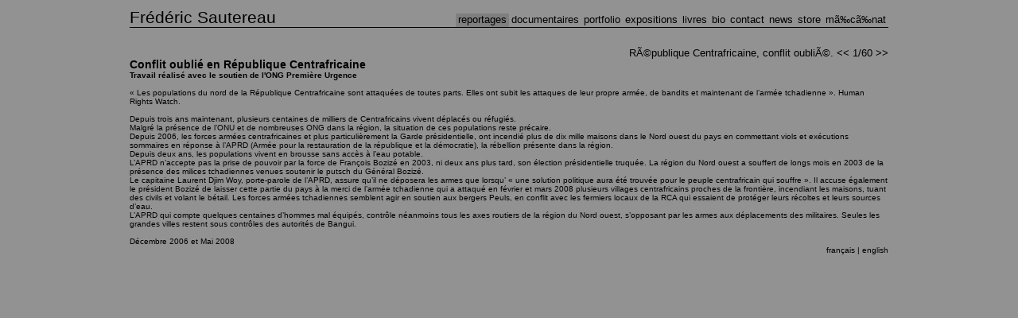

--- FILE ---
content_type: text/html; charset=UTF-8
request_url: http://www.fredericsautereau.com/nf_reportage_1_40_1_0_Republique-Centrafricaine-conflit-oublie.
body_size: 4544
content:
<!DOCTYPE html PUBLIC "-//W3C//DTD XHTML 1.0 Strict//EN"
        "http://www.w3.org/TR/xhtml1/DTD/xhtml1-strict.dtd">
<html xmlns="http://www.w3.org/1999/xhtml" xml:lang="fr" lang="fr">
<head>
	<meta http-equiv="content-type" content="text/html; charset=utf-8" />
	<title>Fr&eacute;d&eacute;ric SAUTEREAU - RÃ©publique Centrafricaine, conflit oubliÃ©.</title>
<meta name="keywords" content="frederic sautereau, photojournalism, exhibition,press photographer,press photography,professional photographer,
news photographer,press photography contest, press photograph,press picture,press image,photojournalist,photojournalism,international press photography,international photojournalism,
,photography exhibition">
	<script type="text/javascript" src="js/jquery.js"></script>
	<script type="text/javascript" src="js/index.js"></script>
	<script src="AC_RunActiveContent.js" language="javascript"></script>

	<link rel="stylesheet" href="styles.css" type="text/css"/>
 	
<script language="JavaScript" type="text/javascript">
<!--
// -----------------------------------------------------------------------------
// Globals
// Major version of Flash required
var requiredMajorVersion = 9;
// Minor version of Flash required
var requiredMinorVersion = 0;
// Revision of Flash required
var requiredRevision = 45;
// -----------------------------------------------------------------------------
// -->
</script>
	

	
	
	
	
	
</head>
<body>

<div id="page">
	<div id="top">
		


		 


		<h1><a 
		href="/"
		>Frédéric Sautereau</a></h1>
		
		
		
		
		<ul id="menu"><li class="sel" id="li1" ><a href="rubrique_1_1_REPORTAGES" 
	
					  class="minus"
				>REPORTAGES</a><div class="sousmenu" ><a href="reportage_1_117_1_0_R%C3%83%C2%A9fugi%C3%83%C2%A9s-Maliens."><div class="repolist" id="repo1117">RÃ©fugiÃ©s Maliens.</div></a><a href="reportage_1_88_1_0_Hamas."><div class="repolist" id="repo188">Hamas.</div></a><a href="reportage_1_114_1_0_R%C3%83%C2%A9fugi%C3%83%C2%A9s-ivoiriens-au-Lib%C3%83%C2%A9ria."><div class="repolist" id="repo1114">RÃ©fugiÃ©s ivoiriens au LibÃ©ria.</div></a><a href="reportage_1_113_1_0_B%C3%83%C2%A9nin.-Inondations."><div class="repolist" id="repo1113">BÃ©nin. Inondations.</div></a><a href="reportage_1_92_1_0_Haiti.-Avril-2010."><div class="repolist" id="repo192">Haiti. Avril 2010.</div></a><a href="reportage_1_85_1_0_Haiti.-Janvier-2010."><div class="repolist" id="repo185">Haiti. Janvier 2010.</div></a><a href="reportage_1_42_1_0_D%C3%83%C2%A9plac%C3%83%C2%A9s.-R%C3%83%C2%A9publique-D%C3%83%C2%A9mocratique-du-Congo."><div class="repolist" id="repo142">DÃ©placÃ©s. RÃ©publique DÃ©mocratique du Congo.</div></a><a href="reportage_1_41_1_0_Gaza--Une-guerre-pour-rien."><div class="repolist" id="repo141">Gaza : Une guerre pour rien.</div></a><a href="reportage_1_40_1_0_R%C3%83%C2%A9publique-Centrafricaine-conflit-oubli%C3%83%C2%A9."><div class="repolist" id="repo140">RÃ©publique Centrafricaine, conflit oubliÃ©.</div></a><a href="reportage_1_39_1_0_Kosovo--Grande-d%C3%83%C2%A9pression."><div class="repolist" id="repo139">Kosovo : Grande dÃ©pression.</div></a><a href="reportage_1_35_1_0_Birmanie."><div class="repolist" id="repo135">Birmanie.</div></a><a href="reportage_1_17_1_0_Lisi%C3%83%C2%A8res-d-Europe."><div class="repolist" id="repo117">LisiÃ¨res d'Europe.</div></a><a href="reportage_1_16_1_0_Kenya--Mort-annonc%C3%83%C2%A9e."><div class="repolist" id="repo116">Kenya : Mort annoncÃ©e.</div></a><a href="reportage_1_14_1_0_Nouvelle-Orl%C3%83%C2%A9ans--Zone-interdite."><div class="repolist" id="repo114">Nouvelle OrlÃ©ans : Zone interdite.</div></a><a href="reportage_1_10_1_0_Mur.-Isra%C3%83%C2%ABl.-Cisjordanie."><div class="repolist" id="repo110">Mur. IsraÃ«l. Cisjordanie.</div></a><a href="reportage_1_8_1_0_Intifada--Ramallah.-H%C3%83%C2%A9bron."><div class="repolist" id="repo18">Intifada : Ramallah. HÃ©bron.</div></a><a href="reportage_1_9_1_0_N40%C3%82%C2%B042-42--W74%C3%82%C2%B000-45-"><div class="repolist" id="repo19">N40Â°42'42'' W74Â°00'45''</div></a><a href="reportage_1_44_1_0_Des-Murs-et-des-Vies."><div class="repolist" id="repo144">Des Murs et des Vies.</div></a><div class="vignettecontent"><img src='/photosVignReportage_menu/117/183.jpg' width='380' height='254' border='0' id='vignrepo1117' style='display:none;' alt='RÃ©fugiÃ©s Maliens.'  align='top'><img src='/photosVignReportage_menu/88/184.jpg' width='380' height='254' border='0' id='vignrepo188' style='display:none;' alt='Hamas.'  align='top'><img src='/photosVignReportage_menu/114/175.jpg' width='380' height='254' border='0' id='vignrepo1114' style='display:none;' alt='RÃ©fugiÃ©s ivoiriens au LibÃ©ria.'  align='top'><img src='/photosVignReportage_menu/113/174.jpg' width='380' height='253' border='0' id='vignrepo1113' style='display:none;' alt='BÃ©nin. Inondations.'  align='top'><img src='/photosVignReportage_menu/92/161.jpg' width='380' height='254' border='0' id='vignrepo192' style='display:none;' alt='Haiti. Avril 2010.'  align='top'><img src='/photosVignReportage_menu/85/150.jpg' width='380' height='254' border='0' id='vignrepo185' style='display:none;' alt='Haiti. Janvier 2010.'  align='top'><img src='/photosVignReportage_menu/42/113.jpg' width='380' height='254' border='0' id='vignrepo142' style='display:none;' alt='DÃ©placÃ©s. RÃ©publique DÃ©mocratique du Congo.'  align='top'><img src='/photosVignReportage_menu/41/115.jpg' width='380' height='254' border='0' id='vignrepo141' style='display:none;' alt='Gaza : Une guerre pour rien.'  align='top'><img src='/photosVignReportage_menu/40/103.jpg' width='380' height='254' border='0' id='vignrepo140' style='display:none;' alt='RÃ©publique Centrafricaine, conflit oubliÃ©.'  align='top'><img src='/photosVignReportage_menu/39/96.jpg' width='380' height='253' border='0' id='vignrepo139' style='display:none;' alt='Kosovo : Grande dÃ©pression.'  align='top'><img src='/photosVignReportage_menu/35/83.jpg' width='380' height='285' border='0' id='vignrepo135' style='display:none;' alt='Birmanie.'  align='top'><img src='/photosVignReportage_menu/17/42.jpg' width='380' height='255' border='0' id='vignrepo117' style='display:none;' alt='LisiÃ¨res d Europe.'  align='top'><img src='/photosVignReportage_menu/16/37.jpg' width='380' height='254' border='0' id='vignrepo116' style='display:none;' alt='Kenya : Mort annoncÃ©e.'  align='top'><img src='/photosVignReportage_menu/14/29.jpg' width='380' height='253' border='0' id='vignrepo114' style='display:none;' alt='Nouvelle OrlÃ©ans : Zone interdite.'  align='top'><img src='/photosVignReportage_menu/10/21.jpg' width='380' height='255' border='0' id='vignrepo110' style='display:none;' alt='Mur. IsraÃ«l. Cisjordanie.'  align='top'><img src='/photosVignReportage_menu/8/12.jpg' width='380' height='256' border='0' id='vignrepo18' style='display:none;' alt='Intifada : Ramallah. HÃ©bron.'  align='top'><img src='/photosVignReportage_menu/9/17.jpg' width='380' height='252' border='0' id='vignrepo19' style='display:none;' alt='N40Â°42 42   W74Â°00 45  '  align='top'><img src='/photosVignReportage_menu/44/127.jpg' width='380' height='252' border='0' id='vignrepo144' style='display:none;' alt='Des Murs et des Vies.'  align='top'></div></div></li><li  id="li3" ><a href="rubrique_3_1_DOCUMENTAIRES" 
	
					  class="minus"
				>DOCUMENTAIRES</a><div class="sousmenu" ><a href="reportage_3_116_1_0_R%C3%83%C2%A9fugi%C3%83%C2%A9s-ivoiriens-au-Lib%C3%83%C2%A9ria."><div class="repolist" id="repo3116">RÃ©fugiÃ©s ivoiriens au LibÃ©ria.</div></a><a href="reportage_3_112_1_0_Sida.-Togo.-Pour-le-P%C3%83%C2%A9lerin."><div class="repolist" id="repo3112">Sida. Togo. Pour le PÃ©lerin.</div></a><a href="reportage_3_100_1_0_P%C3%83%C2%A8re-Philippe-Guitart.-Pour-La-Croix."><div class="repolist" id="repo3100">PÃ¨re Philippe Guitart. Pour La Croix.</div></a><a href="reportage_3_96_1_0_Ha%C3%83%C2%AFti.-Janvier-2010.-T%C3%83%C2%A9l%C3%83%C2%A9rama-et-Arte."><div class="repolist" id="repo396">HaÃ¯ti. Janvier 2010. TÃ©lÃ©rama et Arte.</div></a><a href="reportage_3_59_1_0_Gaza-une-guerre-pour-rien.-Arte-Richard-Bonnet."><div class="repolist" id="repo359">Gaza, une guerre pour rien. Arte, Richard Bonnet.</div></a><a href="reportage_3_64_1_0_D%C3%83%C2%A9plac%C3%83%C2%A9s.-R%C3%83%C2%A9publique-D%C3%83%C2%A9mocratique-du-Congo."><div class="repolist" id="repo364">DÃ©placÃ©s. RÃ©publique DÃ©mocratique du Congo.</div></a><a href="reportage_3_21_1_0_R%C3%83%C2%A9publique-Centrafricaine-conflit-oubli%C3%83%C2%A9."><div class="repolist" id="repo321">RÃ©publique Centrafricaine, conflit oubliÃ©.</div></a><a href="reportage_3_51_1_0_Birmanie."><div class="repolist" id="repo351">Birmanie.</div></a><div class="vignettecontent"><img src='/photosVignReportage_menu/116/176.jpg' width='380' height='254' border='0' id='vignrepo3116' style='display:none;' alt='RÃ©fugiÃ©s ivoiriens au LibÃ©ria.'  align='top'><img src='/photosVignReportage_menu/112/172.jpg' width='380' height='254' border='0' id='vignrepo3112' style='display:none;' alt='Sida. Togo. Pour le PÃ©lerin.'  align='top'><img src='/photosVignReportage_menu/100/166.jpg' width='380' height='254' border='0' id='vignrepo3100' style='display:none;' alt='PÃ¨re Philippe Guitart. Pour La Croix.'  align='top'><img src='/photosVignReportage_menu/96/164.jpg' width='380' height='254' border='0' id='vignrepo396' style='display:none;' alt='HaÃ¯ti. Janvier 2010. TÃ©lÃ©rama et Arte.'  align='top'><img src='/photosVignReportage_menu/59/167.jpg' width='380' height='254' border='0' id='vignrepo359' style='display:none;' alt='Gaza, une guerre pour rien. Arte, Richard Bonnet.'  align='top'><img src='/photosVignReportage_menu/64/129.jpg' width='380' height='254' border='0' id='vignrepo364' style='display:none;' alt='DÃ©placÃ©s. RÃ©publique DÃ©mocratique du Congo.'  align='top'><img src='/photosVignReportage_menu/21/122.jpg' width='380' height='254' border='0' id='vignrepo321' style='display:none;' alt='RÃ©publique Centrafricaine, conflit oubliÃ©.'  align='top'><img src='/photosVignReportage_menu/51/124.jpg' width='380' height='285' border='0' id='vignrepo351' style='display:none;' alt='Birmanie.'  align='top'></div></div></li><li  id="li4" ><a href="rubrique_4_1_PORTFOLIO" 
	
					  class="minus"
				>PORTFOLIO</a><div class="sousmenu" ><div class="vignettecontent">						<img src='/photosVignReportage_menu/90/157.jpg' width='380' height='254' border='0' id='vignrepo490' style='' alt='Portfolio'  align='top'>												</div></div></li><li  id="li6" ><a href="rubrique_6_1_EXPOSITIONS" 
	
					  class="minus"
				>EXPOSITIONS</a><div class="sousmenu" ><a href="expo_6_70_1_Gaza--Une-guerre-pour-rien."
							
							><div class="repolist" id="repo670">Gaza : Une guerre pour rien.</div></a><a href="expo_6_69_1_Lisi%C3%83%C2%A8res-d-Europe."
							
							><div class="repolist" id="repo669">LisiÃ¨res d'Europe.</div></a><a href="expo_6_58_1_N40%C3%82%C2%B042-42--W74%C3%82%C2%B000-45-"
							
							><div class="repolist" id="repo658">N40Â°42'42'' W74Â°00'45''</div></a><div class="vignettecontent"><img src='/photosVignReportage_menu/70/132.jpg' width='380' height='254' border='0' id='vignrepo670' style='display:none;' alt='Gaza : Une guerre pour rien.'  align='top'><img src='/photosVignReportage_menu/69/133.jpg' width='380' height='254' border='0' id='vignrepo669' style='display:none;' alt='LisiÃ¨res d Europe.'  align='top'><img src='/photosVignReportage_menu/58/130.jpg' width='380' height='253' border='0' id='vignrepo658' style='display:none;' alt='N40Â°42 42   W74Â°00 45  '  align='top'></div></div></li><li  id="li5" ><a href="rubrique_5_1_LIVRES" 
	
					  class="minus"
				>LIVRES</a><div class="sousmenu" ><a href="reportage_5_57_1_0_D%C3%83%C2%A9plac%C3%83%C2%A9s"><div class="repolist" id="repo557">DÃ©placÃ©s</div></a><a href="reportage_5_13_1_0_N40%C3%82%C2%B042-42--W74%C3%82%C2%B000-45-"><div class="repolist" id="repo513">N40Â°42'42'' W74Â°00'45''</div></a><a href="reportage_5_11_1_0_Lisi%C3%83%C2%A8res-d-Europe"><div class="repolist" id="repo511">LisiÃ¨res d'Europe</div></a><a href="reportage_5_12_1_0_Des-Murs-et-des-Vies"><div class="repolist" id="repo512">Des Murs et des Vies</div></a><div class="vignettecontent"><img src='/photosVignReportage_menu/57/117.jpg' width='380' height='254' border='0' id='vignrepo557' style='display:none;' alt='DÃ©placÃ©s'  align='top'><img src='/photosVignReportage_menu/13/134.jpg' width='380' height='247' border='0' id='vignrepo513' style='display:none;' alt='N40Â°42 42   W74Â°00 45  '  align='top'><img src='/photosVignReportage_menu/11/26.jpg' width='186' height='285' border='0' id='vignrepo511' style='display:none;' alt='LisiÃ¨res d Europe'  align='top'><img src='/photosVignReportage_menu/12/27.jpg' width='214' height='285' border='0' id='vignrepo512' style='display:none;' alt='Des Murs et des Vies'  align='top'></div></div></li><li  id="li7" ><a href="rubrique_7_1_BIO" 
	
					  class="minus"
				>BIO</a></li><li  id="li8" ><a href="rubrique_8_1_CONTACT" 
	
					  class="minus"
				>CONTACT</a></li><li  id="li9" ><a href="rubrique_9_1_NEWS" 
	
					  class="minus"
				>NEWS</a><div class="sousmenu" ><div class="repolist" id="repo9117"></div></div></li><li  id="li11" ><a href="rubrique_11_1_STORE" 
	
					  class="minus"
				>STORE</a></li><li  id="li12" ><a href="rubrique_12_1_M%C3%83%E2%80%B0C%C3%83%E2%80%B0NAT" 
	
					  class="minus"
				>MÃ‰CÃ‰NAT</a></li></ul>
		
	</div>


	<script language="JavaScript" type="text/javascript">
	<!--
	if (AC_FL_RunContent == 0 || DetectFlashVer == 0) {
		alert("This page requires AC_RunActiveContent.js.");
	} else {
		var hasRightVersion = DetectFlashVer(requiredMajorVersion, requiredMinorVersion, requiredRevision);
		if(hasRightVersion) {  // if we've detected an acceptable version
			// flash ok redirection
			window.location ="reportage_1_40_1_0_R%C3%83%C2%A9publique-Centrafricaine-conflit-oubli%C3%83%C2%A9."
		} else {  // nada
		
		}
	}
	// -->
	</script>





	







	<div id="nav" style="float:right">
	<h2>RÃ©publique Centrafricaine, conflit oubliÃ©.</h2>
	<a href="nf_reportage_1_40_1_59_R%C3%83%C2%A9publique-Centrafricaine-conflit-oubli%C3%83%C2%A9."><<</a>
	1/60	<a href="nf_reportage_1_40_1_1_R%C3%83%C2%A9publique-Centrafricaine-conflit-oubli%C3%83%C2%A9.">>></a>
	
	</div>
	
	<div id="photo">
		<script language="JavaScript" type="text/javascript">
	<!--
	var widthpage = false;
	var heightpage = false;
	var photow =900;
	var photoh =600;
	
	// -->
	</script>
	
		


	<div>
	
	<div id="legend">
	
	<p>
	<span class="ck_titre">Conflit oubli&eacute; en R&eacute;publique Centrafricaine<br />
	</span></p>
<p>
	<span class="ck_sstitre">Travail r&eacute;alis&eacute; avec le soutien de l&#39;ONG Premi&egrave;re Urgence</span><br />
	<br />
	&laquo; Les populations du nord de la R&eacute;publique Centrafricaine sont attaqu&eacute;es de toutes parts. Elles ont subit&nbsp;les&nbsp;attaques de leur propre arm&eacute;e, de bandits et maintenant de l&rsquo;arm&eacute;e tchadienne &raquo;. Human Rights Watch.&nbsp;<br />
	&nbsp;</p>
<p>
	Depuis trois ans maintenant, plusieurs centaines de milliers de Centrafricains vivent d&eacute;plac&eacute;s ou r&eacute;fugi&eacute;s.<br />
	Malgr&eacute; la pr&eacute;sence de l&rsquo;ONU et de nombreuses ONG dans la r&eacute;gion, la situation de ces populations reste pr&eacute;caire.<br />
	Depuis 2006, les forces arm&eacute;es centrafricaines et plus particuli&egrave;rement la Garde pr&eacute;sidentielle, ont incendi&eacute; plus de dix mille maisons dans le Nord ouest du pays en commettant viols et ex&eacute;cutions sommaires en r&eacute;ponse &agrave; l&rsquo;APRD (Arm&eacute;e pour la restauration de la r&eacute;publique et la d&eacute;mocratie), la r&eacute;bellion pr&eacute;sente dans la r&eacute;gion.&nbsp;<br />
	Depuis deux ans, les populations vivent en brousse sans acc&egrave;s &agrave; l&rsquo;eau potable.<br />
	L&rsquo;APRD n&rsquo;accepte pas la prise de pouvoir par la force de Fran&ccedil;ois Boziz&eacute; en 2003, ni deux ans plus tard, son &eacute;lection pr&eacute;sidentielle truqu&eacute;e. La r&eacute;gion du Nord ouest a souffert de longs mois en 2003 de la pr&eacute;sence des milices tchadiennes venues soutenir le putsch du G&eacute;n&eacute;ral Boziz&eacute;.<br />
	Le capitaine Laurent Djim Woy, porte-parole de l&rsquo;APRD, assure qu&rsquo;il ne d&eacute;posera les armes que lorsqu&rsquo; &laquo; une solution politique aura &eacute;t&eacute; trouv&eacute;e pour le peuple centrafricain qui souffre &raquo;. Il accuse &eacute;galement le pr&eacute;sident Boziz&eacute; de laisser cette partie du pays &agrave; la merci de l&rsquo;arm&eacute;e tchadienne qui a attaqu&eacute; en f&eacute;vrier et mars 2008 plusieurs villages centrafricains proches de la fronti&egrave;re, incendiant les maisons, tuant des civils et volant le b&eacute;tail. Les forces arm&eacute;es tchadiennes semblent agir en soutien aux bergers Peuls, en conflit avec les fermiers locaux de la RCA qui essaient de prot&eacute;ger leurs r&eacute;coltes et leurs sources d&rsquo;eau.&nbsp;<br />
	L&rsquo;APRD qui compte quelques centaines d&rsquo;hommes mal &eacute;quip&eacute;s, contr&ocirc;le n&eacute;anmoins tous les axes routiers de la r&eacute;gion du Nord ouest, s&rsquo;opposant par les armes aux d&eacute;placements des militaires. Seules les grandes villes restent sous contr&ocirc;les des autorit&eacute;s de Bangui.<br />
	<br />
	D&eacute;cembre 2006 et Mai 2008</p>
	
	
		<div id="langues">
				
		français | <a href="nf_reportage_1_40_2_0_Central-African-Republic-a-forgotten-conflict.">english</a>
		
				
		
		</div>
		
	
	</div>
</div>


<script type="text/javascript">
var gaJsHost = (("https:" == document.location.protocol) ? "https://ssl." : "http://www.");
document.write(unescape("%3Cscript src='" + gaJsHost + "google-analytics.com/ga.js' type='text/javascript'%3E%3C/script%3E"));
</script>
<script type="text/javascript">
try {
var pageTracker = _gat._getTracker("UA-11082752-1");
pageTracker._trackPageview();
} catch(err) {}</script>


</body>
</html>


--- FILE ---
content_type: text/html; charset=UTF-8
request_url: http://www.fredericsautereau.com/savew.php?WIDTHPAGE=954&HEIGHTPAGE=636
body_size: 53
content:

ok 954 636

--- FILE ---
content_type: text/html; charset=UTF-8
request_url: http://www.fredericsautereau.com/savew.php?WIDTHPAGE=954&HEIGHTPAGE=636
body_size: 48
content:

ok 954 636

--- FILE ---
content_type: text/css
request_url: http://www.fredericsautereau.com/styles.css
body_size: 2849
content:
body{


	color:#000;
	background-color:#929292;
	font-family: Verdana,Helvetica,Arial, sans-serif;
	font-size: 13px;
	position:relative;
	

}
div,h1,ul{
/*
border:1px solid #CCCCCC;
*/
}

a{
	color:#000;
	text-decoration:none;
}
a:hover{
	color:#F90;
}

div#page{

	margin:10px auto;
	width:980px;
	position:relative;
}

div#top{
	position:relative;
	border-bottom:1px solid #000;
	margin-bottom:24px;
	z-index:10;
	/*border:3px solid #CC0000;*/

}
h1{
	font-size:1.6em;
	font-weight:normal;
	margin:0;
	padding:0;
}

h2{

	font-size:1em;
	font-weight:normal;
	margin:0;
	padding:0;
	display:inline;

}

ul#menu{

	position:absolute;
	bottom:0;
	top:7px;
	right:0;
	margin:0;
	padding:0;

}
ul#menu li{

	/*border:1px solid #000000;*/
	display:inline;
	margin:0 0 0 0;
	padding: 0 3px 2px 3px ;

	position:relative;
	

}
.minus{
	text-transform:lowercase;	
	}

ul#menu a:hover, ul#menu li.sel a{
/*color:#929292;*/

}

ul#menu li:hover  {

background-color:#000;
	
}
ul#menu li:hover a{

color:#929292;
	
}



 ul#menu li.sel {

background-color:#7f7f7f;
	
}
 ul#menu li.sel a{

color:#000000;
	
}


ul#menu li:hover div.sousmenu{
/*display:block; //fait par JS */
}



div.sousmenu{

position:absolute;
width:400px;
/*border:3px solid #000;*/
display:none;
left:-250px;
background-color:#000;
padding:5px 0px;
z-index:100;
clear:both;
/*display:block;*/
top:16px;

}
div.sousmenu div.repolist{

color:#929292;
padding: 0px 10px;

}
div.sousmenu div.repolist:hover{

/*background-color:#F90;*/
color:#F90;

}

div.sousmenu div.vignettecontent{

height:285px;
width:380px;
color:#929292;
margin:10px;

}
div.sousmenu div.vignmenu{

display:none;

}
div.clearboth{
clear:both;
}

div#photo{
/*border:1px solid #C00;*/
width:100%;
height:660px;
clear:both;
z-index:0;

}

div#legend{
/*border:1px solid #CF0;*/
width:100%;
height:15px;
/*height:82px;*/
clear:both;
font-size:0.8em;
padding:0px;
}





#expoplanche{

/*width:520px;
border:1px solid #1d1d1d;

float:left;*/
position:relative;

}
#expoplanche a.bouton{
color:#000;
text-decoration:none;

}

#expoplanche a{
color:#999;

}
#expoplanche a:hover{
color:#000;

}

#expoplanche div.startline {
height:2px;
border-bottom:1px solid #1b1b1b;
}


#expoplanche div.diapoexpoplanche {

/*
float:left;*/
position:relative;
/*height:145px;
overflow:hidden;*/
padding:5px 5px;
border-bottom:1px solid #1b1b1b;
}


#expoplanche div.diapoexpoplanche div.image{

float:left;
border:1px solid #646464;
height:160px;
width:190px;
background-color: #646464;
margin: 2px 20px 2px 2px;


}

#expoplanche div.diapoexpoplanche div.video{
float:left;
border:1px solid #646464;
height:160px;
width:190px;
background-color: #646464;
margin: 2px 20px 2px 2px;

background-image : url(gfx/videofond.png);

}


#expoplanche div.diapoexpoplanche div.image img,
#expoplanche div.diapoexpoplanche div.video img

{
display:block;
margin:5px auto;
}






#expoplanche div.diapolabel{

width:470px;

float:left;
/*border:1px solid #CC0000;
display:none;*/

}

#expoplanche div.diapolabel .titre{
font-size:1.1em;
font-weight:bold;
margin-bottom:5px;
color:#000000;
}


#expoplanche div.diapolabel  p{

margin:0px;

}

div#videosplanche .videovignette{

	float:left;
	margin:20px 20px 0 0;
	width:200px;
	height:200px;

}




#langues{
float:right;
/*padding-top: 20px;*/
}

#mecenat {

height:300px;

}

#bio input{

width:200px;

}

#bio textarea{

width:500px;
height:12em;

}
.ck_sstitre{

font-size:1em;
font-weight:bold;
}


.ck_titre{
font-size:1.3em;
font-weight:bold;


}


.ck_french{
font-size:1em;
color:#414141;


}

.ck_legende{
font-size:0.8em;


}
p{

margin:0;
padding:0;
}

div#map{

margin-top:100px;
font-size:0.7em;

}
div#map ul#rubmap {

padding:0px;

}


div#map ul#rubmap li.rubsmap{

display:block;
float:left;
width:20%;

padding:10px;
font-weight:bold;

}

div#map ul#rubmap li.rubsmap ul{

/*display:none;*/
margin:0;
padding:0;

}
div#map ul#rubmap li.rubsmap li{

/*display:none;*/
margin:0;
padding:0;
font-weight:normal;
list-style-type:none;


}



div#mobil{

/*font-size:3em;*/

}
div#mobil ul#rubmap {

padding:0px;

}


div#mobil ul#rubmap li.rubsmap{

display:block;

padding:10px;
font-weight:bold;
border-bottom:2px solid #000000;

}

div#mobil ul#rubmap li.rubsmap ul{

/*display:none;*/
margin:0;
padding:0;

}
div#mobil ul#rubmap li.rubsmap li{

/*display:none;*/
margin:0;
padding:0;
font-weight:normal;
list-style-type:none;
display:block;
/*border-bottom:2px solid #CCCCCC;*/


}

/* liScroll style declarations */

.tickercontainer { /* the outer div with the black border */
/*border: 1px solid #000;
background: #fff; */
border: 0px solid #000;
background: transparent; 


width: 588px; 
height: 2em; 
margin: 0; 
padding: 0;
overflow: hidden; 
}
.tickercontainer .mask { /* that serves as a mask. so you get a sort of padding both left and right */
position: relative;
left: 0px;
top: 0px;


width: 568px;
overflow: hidden;
}
ul.newsticker { /* that's your list */
position: relative;
left: 600px;
/*font: bold 10px Verdana;*/
list-style-type: none;
margin: 0;
padding: 0;
white-space:nowrap;

}
ul.newsticker li {

float: left; /* important: display inline gives incorrect results when you check for elem's width */
margin: 0;
padding: 0;
background: transparent;
white-space: nowrap;
}
ul.newsticker a {
/*white-space: nowrap;
padding: 0;
color: #ff0000;
font: bold 10px Verdana;
margin: 0 50px 0 0;*/
} 
ul.newsticker span {
margin: 0 10px 0 0;
white-space:nowrap;
}





div#largesmall{

	color:#686868;
}

.ittype{
clear:both;
margin-top:15px;

}
.ittype h2{
font-size:1.3em;

}

div.line{
height:1px;
border-bottom:1px solid #000;

}


div#itemstore div{
/*border:1px solid #999;*/




}


div#itemstore h2{

font-size:1.3em;



}
div#itemstore div{
/*border:1px solid #CCC;
*/
}
div#itemstore form{

margin:0px;

}

div#itemstore img#itemphoto{

float:left;

}



div#itemstore div#description{

float:right;
width:35%;

}

div#itemstore div.itemdesc{


}


div#itemstore div.itemdesc{

float:left;
padding-bottom:10px;

}

div#itemstore div.buy div{

display:inline;
margin-left:10px;

}
div#itemstore div.buy{

background-color:#333;
text-align:right;
padding:5px 10px 5px 10px;
color:#FFF;
/*font-size:1.2em;*/
margin-top:10px;
margin-bottom:10px;
/*float:right;
width:35%;*/


}
div#itemstore div.buy a{
color:#F90;
text-decoration:none;
font-size:1.1em;

}
div#itemstore div.buy a:hover{
text-decoration:underline;
}

div#itemstore div#total{

font-size:1.1em;

}
div#itemstore img#itemphoto{

/*float:right;*/

}

div#itemstore div#adresse{

border:1px solid #666;
padding:2px;
margin:5px;

}

div#itemstore a#back{

font-size:1em;
float:right;/**/
}










/*
	root element for the scrollable.
	when scrolling occurs this element stays still.
*/
.scrollable {

	/* required settings */
	position:relative;
	overflow:hidden;
	/*width: 80%;*/
	height:190px;
	size:3;

	/* custom decorations */
	border:1px solid #ccc;
	background:url(/gfx/h300.png) repeat-x;
}

/*
	root element for scrollable items. Must be absolutely positioned
	and it should have a extremely large width to accomodate scrollable items.
	it's enough that you set the width and height for the root element and
	not for this element.
*/
.scrollable .items {
	/* this cannot be too large */
	width:20000em;
	position:absolute;
	clear:both;
}

/* single scrollable item */
.scrollable div.it {
	float:left;
	margin:5px 5px 5px 5px;
	background-color:#fff;
	padding:2px;
	border:1px solid #ccc;
	cursor:pointer;
	width:200px;
	text-align:center;
	height:170px;
	overflow:hidden;
	
	-moz-border-radius:4px;
	-webkit-border-radius:4px;
}
.scrollable div.it:hover {

	background-color:#CCC;/**/
	border:1px solid #c00;
	/*height:auto;*/

}
.scrollable a:hover{

	color:#000;
	/*height:auto;*/

}

/* single scrollable item */
.scrollable img {
	margin:2px auto;
	cursor:pointer;
	/*width:50px;
	height:75px;
	
	-moz-border-radius:4px;
	-webkit-border-radius:4px;*/
}


/* active item */
.scrollable .active {
	border:2px solid #000;
	z-index:9999;
	position:relative;
}








/* this makes it possible to add next button beside scrollable */
.scrollable {
	float:left;	
}

/* prev, next, prevPage and nextPage buttons */
a.browse {
	background:url(/gfx/hori_large.png) no-repeat;
	display:block;
	width:30px;
	height:30px;
	float:left;
	margin:40px 10px;
	cursor:pointer;
	font-size:1px;
}

/* right */
a.right 				{ background-position: 0 -30px; clear:right; margin-right: 0px;}
a.right:hover 		{ background-position:-30px -30px; }
a.right:active 	{ background-position:-60px -30px; } 


/* left */
a.left				{ margin-left: 0px; } 
a.left:hover  		{ background-position:-30px 0; }
a.left:active  	{ background-position:-60px 0; }

/* up and down */
a.up, a.down		{ 
	background:url(/gfx/vert_large.png) no-repeat; 
	float: none;
	margin: 10px 50px;
}

/* up */
a.up:hover  		{ background-position:-30px 0; }
a.up:active  		{ background-position:-60px 0; }

/* down */
a.down 				{ background-position: 0 -30px; }
a.down:hover  		{ background-position:-30px -30px; }
a.down:active  	{ background-position:-60px -30px; } 


/* disabled navigational button */
a.disabled {
	visibility:hidden !important;		
} 	





/* position and dimensions of the navigator */
.navi {
	margin-left:328px;
	width:200px;
	height:20px;
}


/* items inside navigator */
.navi a {
	width:8px;
	height:8px;
	float:left;
	margin:3px;
	background:url(/gfx/navigator.png) 0 0 no-repeat;
	display:block;
	font-size:1px;
}

/* mouseover state */
.navi a:hover {
	background-position:0 -8px;      
}

/* active state (current page state) */
.navi a.active {
	background-position:0 -16px;     
}





--- FILE ---
content_type: application/javascript
request_url: http://www.fredericsautereau.com/js/index.js
body_size: 2186
content:
 $(document).ready(function() {


	adapterphoto(photow,photoh);


	$(".rubhide").hide();

	$(window).resize(function () { 
      
      adapterphoto(photow,photoh);
      
    });
    

	var t=setTimeout("readapter()",500);
	
	//readapter();
	
	function estompefoto(){
	var thisMovie= (navigator.appName.indexOf("Microsoft") != -1)?  window["imagehome"]: document["imagehome"];
    thisMovie.goHome();			 
	}
	
	
	$(function(){ 
    $("ul#thenews").liScroll({travelocity: 0.05});

   // alert($("ul#thenews"));
	});

	
	/*
	var shownewshere =  false;
	
	try{
		shownewshere = shownews ? shownews : false;
	}
	catch(err){
		// pas de var shownews dans la page
	}
	
	if($("#li9") && shownewshere){//news
	
		showlinews("li9");
		setTimeout("hidelinews()",3000);

	}
	*/
	var lishowed ;
	
	function showlinews(lid){
	
			if(lishowed) hideli(lishowed);
	
			lishowed = lid;

			$("#"+lid).children().filter(".sousmenu").css("left",(-400+($("#"+lid).innerWidth()))+"px");
			$("#"+lid).children().filter(".sousmenu").css("display","block");
			
			
			if($("#"+lid).attr("class")=="sel"){
			
			monfond = $("#"+lid).css("background-color");
			
			}
			$("#"+lid).css("background-color","#000");	
			$("#"+lid).children().filter("a").css("color","#929292");
			//alert($("#"+lid).children().filter("a").css("color"));
	}
	
	function hidelinews(){
	
	 hideli("li9")
	
	
	}
	
	function showli(lid){
	
			if(lishowed) hideli(lishowed);
	
			lishowed = lid;
	
			//if(window["imagehome"] || document["imagehome"]){
			if(false){
				var thisMovie= (navigator.appName.indexOf("Microsoft") != -1)?  window["imagehome"]: document["imagehome"];
			
				try
				  {
				  var callResult = thisMovie.extalphafoto(50);
				  }
				catch(err)
				  {
				  /*txt="There was an error on this page.\n\n";
				  txt+="Error description: " + err.description + "\n\n";
				  txt+="Click OK to continue.\n\n";
				  alert(txt);*/
				  }
				
			}else{
			
				$("#photo").animate({opacity: '0.5'}, 100);
			}

			//alert($("#"+lid).outerWidth());
			$("#"+lid).children().filter(".sousmenu").css("left",(-400+($("#"+lid).outerWidth()))+"px");
			$("#"+lid).children().filter(".sousmenu").css("display","block");
			
			
			if($("#"+lid).attr("class")=="sel"){
			
			monfond = $("#"+lid).css("background-color");
			
			}
			$("#"+lid).css("background-color","#000");	
			$("#"+lid).children().filter("a").css("color","#929292");
	}
	
	function hideli(lid){
	
			//if(window["imagehome"] || document["imagehome"]){
			if(false){
			var thisMovie= (navigator.appName.indexOf("Microsoft") != -1)?  window["imagehome"]: document["imagehome"];
			
				try
				  {
				  var callResult = thisMovie.extalphafoto(100);
				  }
				catch(err)
				  { }



			}else{
			
				$("#photo").animate({opacity: '1'}, 100);
			}
    				//alert(callResult);
			$("#"+lid).children().filter(".sousmenu").css("display","none");
			
			if($("#"+lid).attr("class")=="sel"){
			
				$("#"+lid).css("background-color",monfond);
				$("#"+lid).children().filter("a").css("color","#000");
			}else{
			
				$("#"+lid).css("background-color","transparent");
				$("#"+lid).children().filter("a").css("color","#000");
			}
			
			lishowed = false;
	
	}
	
	
	
	
	var monfond;
     $("#menu li").hover(
     
     
		function() {
		
		
			showli( $(this).attr("id") );
			
			
		}	,
		function() {
		
			hideli( $(this).attr("id") );
		}	
	
	);
	
	
	
     $("#menu .repolist").hover(
		function() {
		
			var imid = "vign"+$(this).attr("id");
			
			$("#"+imid).show();
			
			
    		//alert(imid);

		}	,
		function() {

			var imid = "vign"+$(this).attr("id");
			
			$("#"+imid).hide();

		}	
	
	);	
	
	
	
	

});

function adapterphoto(w,h){

	if(widthpage){
	
		$("#page").css("width",widthpage+"px");
		
		if(heightpage){
			$("#photo").css("height",heightpage+"px");
		}
		
	}else{
	
		var minWidt = 800;
	
		var top = $("#top").outerHeight() + parseInt($("#top").css("margin-bottom")) ;
		//alert();
		var legende = $("#legend").outerHeight();
	
		var wp = getPageSize();
	
	//	alert(top+" "+legende+" "+wp[1]+" "+hc);
	
	//	hc = wp[1]>hc ? wp[1] : hc;
	
		var spaceH = wp[1] - top - legende - 2* parseInt($("#page").css("margin-top"));
		var spaceW = wp[0] ;
		
		//alert(photow+" "+photoh);
		var radio = ( ( photow / spaceW ) > (photoh / spaceH ) )? photow / spaceW : photoh / spaceH ;
		
		photohnw = parseInt(photoh/radio);
		photownw = parseInt(photow/radio);
		
		if(photownw<minWidt){
		
			radio = photow / minWidt;
			
			photohnw = parseInt(photoh/radio);
			photownw = parseInt(photow/radio);
			
		
		
		
		}
		
	
	
		$("#page").css("width",photownw+"px");
		$("#photo").css("height",photohnw+"px");
		sendwidth(photownw,photohnw);
	
	}

}


function sendwidth(w,h){

					jQuery.ajax({
					   type: "GET",
					   url: "savew.php",
					   data: "WIDTHPAGE="+w+"&HEIGHTPAGE="+h,
					   success: function(msg){
					   
						//alert(msg);
					   
						
					   },
					   
					   error: function(XMLHttpRequest, textStatus, errorThrown){
					   
							//jQuery("#alerteno").show();
							//jQuery("#formulaire").hide();
							
							//alert("caca");
					   
					   
					   }
					   
					   
					 });
					 


}


function getPageSize(){
	var de = document.documentElement;
	var w = window.innerWidth || self.innerWidth || (de&&de.clientWidth) || document.body.clientWidth;
	var h = window.innerHeight || self.innerHeight || (de&&de.clientHeight) || document.body.clientHeight;
	arrayPageSize = [w,h];
	return arrayPageSize;
}
function hidelinews(){
	
	 //hideli("li9");
	 lid="li9";
	 if($("#"+lid).children().filter(".sousmenu").css("display") != "none"){
	 		
			$("#"+lid).children().filter(".sousmenu").hide("slow");
			
			$("#"+lid).css("background-color","transparent");
			$("#"+lid).children().filter("a").css("color","#000");

			lishowed = false;
	}
	
}



jQuery.fn.liScroll = function(settings) {
		settings = jQuery.extend({
		travelocity: 0.05
		}, settings);		
		return this.each(function(){
				var $strip = jQuery(this);
				$strip.addClass("newsticker")
				var stripWidth = 0;
				var $mask = $strip.wrap("<div class='mask'></div>");
				var $tickercontainer = $strip.parent().wrap("<div class='tickercontainer'></div>");								
				var containerWidth = $strip.parent().parent().width();	//a.k.a. 'mask' width 	
				$strip.find("li").each(function(i){
				stripWidth += jQuery(this, i).width();
				});
				$strip.width(stripWidth);			
				var defTiming = stripWidth/settings.travelocity;
				var totalTravel = stripWidth+containerWidth;								
				function scrollnews(spazio, tempo){
				$strip.animate({left: '-='+ spazio}, tempo, "linear", function(){$strip.css("left", containerWidth); scrollnews(totalTravel, defTiming);});
				}
				scrollnews(totalTravel, defTiming);				
				$strip.hover(function(){
				jQuery(this).stop();
				},
				function(){
				var offset = jQuery(this).offset();
				var residualSpace = offset.left + stripWidth;
				var residualTime = residualSpace/settings.travelocity;
				scrollnews(residualSpace, residualTime);
				});			
		});	
};

	
    function readapter(){
    
    	 adapterphoto(photow,photoh);
    	 //alert(photow,photoh);
    }



